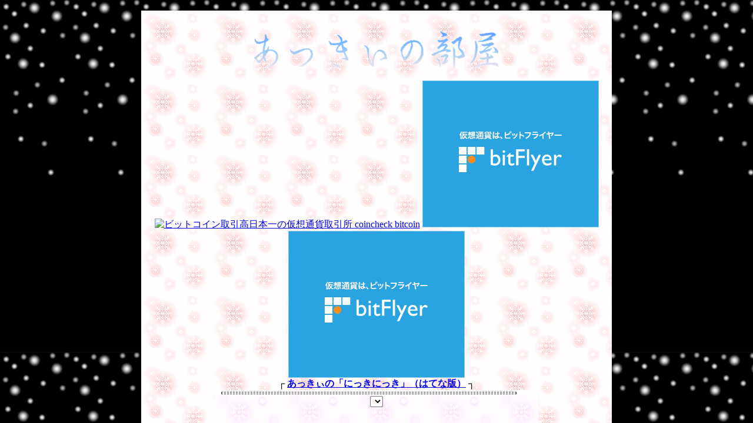

--- FILE ---
content_type: text/html
request_url: http://akkies.net/main_new.html
body_size: 427
content:
<html>

<head>
<meta http-equiv="Content-Type"
content="text/html; charset=x-sjis">
<meta name="GENERATOR" content="Microsoft FrontPage 5.0">
<title>玄関／あっきぃの部屋</title>
</head>

<frameset rows="*" border="0" frameborder="0">
    <frame scrolling="auto" name="top" marginwidth="0"
    marginheight="0" src="top.html" target="main">
    <noframes>
    <body
    onload="document.location='top.shtml';" background="grphc/New1999/N-back.gif">
    <p align="center"><img src="grphc/New1999/Akkie'sRoom01.gif"
width="416" height="69"><a href="top.html">は　こちら</a> </p>
    </body>
    </noframes>
</frameset>
</html>

--- FILE ---
content_type: text/html
request_url: http://akkies.net/top.html
body_size: 1860
content:
<html>

<head>
<meta http-equiv="Content-Type"
content="text/html; charset=x-sjis">
<title>玄関／あっきぃの部屋</title>
<base target="main">
<link rel=stylesheet type=text/css href=rss.css>

<script language="JavaScript"><!--

msg = "Ｗｅｌｃｏｍｅ！！　あっきぃの部屋へようこそ！　お気づきの点はメールでね。"

function snapIn(jumpSpaces,position) {

  var out = ""
  if (killScroll) {return false}
  for (var i=0; i<position; i=i+2) 
    {out += msg.charAt(i)+msg.charAt(i+1)}
  for (i=1;i<jumpSpaces;i=i+2) 
    {out += "　"}
  out += msg.charAt(position)+msg.charAt(position+1)
  window.status = out
  if (jumpSpaces <= 1) {
    position++
    position++
    if (msg.charAt(position)+msg.charAt(position+1) == '　') 
      {position=position+2 }
    jumpSpaces = 100-position
  } else if (jumpSpaces >  3)
       {jumpSpaces *= .75}
  else
    {jumpSpaces--}
  if (position != msg.length) {
    var cmd = "snapIn(" + jumpSpaces + "," + position + ")";
    scrollID = window.setTimeout(cmd,5);
  } else {
    scrolling = false
    return false 
  }
  return true
}
function snapSetup() {
//  if (scrolling) 
//  if (!confirm('Re-initialize snapIn?'))
//  return false 
//  killScroll = true 
//  scrolling = true 
//  var killID = window.setTimeout('killScroll=false',6)
//  scrollID = window.setTimeout('snapIn(100,0)',10)
    window.status=msg

  return true 
}
var scrollID = Object
var scrolling = false
var killScroll = false
// --></script>


</head>

<body alink="#000080"
bgproperties="fixed" onload="snapSetup()" bgcolor="#000000" topmargin="0" leftmargin="0" background="grphc/2006/yuki4.gif">
<div align="center">
  <center>

<br>

<table border="0" cellpadding="0" cellspacing="0" style="border-collapse: collapse" bordercolor="#111111" width="800" id="AutoNumber1" bgcolor="#FFFFFF" background="grphc/2006/yukiz14.gif">
  <tr>
    <td width="100%">
<p align="center">
<div align="center">
  <center>
      　<p>
      <img src="grphc/New1999/Akkie'sRoom02.gif"
width="416" height="69"></p>
      <p>


<!-- coincheck広告始まり -->
<a href="https://coincheck.com/?c=fNypR5VsdUg" target="_blank"><img src="https://coincheck.com/images/affiliates/01_cc_banner_728x90.png" alt="ビットコイン取引高日本一の仮想通貨取引所 coincheck bitcoin"></a>
<!-- coincheck広告終わり -->

<!-- bitFlyer広告始まり -->
<a href="https://bitflyer.jp?bf=hbu1hnpb" target="_blank"><img src="https://bitflyer.jp/Images/Affiliate/affi_04_300x250.gif?201612" alt="bitFlyer ビットコインを始めるなら安心・安全な取引所で"></a>
<a href="https://bitflyer.jp?bf=hbu1hnpb" target="_blank"><img src="https://bitflyer.jp/Images/Affiliate/affi_04_300x250.gif?201612" alt="bitFlyer ビットコインを始めるなら安心・安全な取引所で"></a>
<!-- bitFlyerk広告終わり -->

<br>
      <b>┌  <a href="http://d.hatena.ne.jp/akkies/">
        あっきぃの「にっきにっき」（はてな版）</a> ┐</b>
<!--
      <iframe src="./cgi-bin/newdialy/title-new.html" frameborder=0 scrolling=no width=700 height=25></iframe>
-->
      <iframe src="./rss.html" frameborder=0 scrolling=no width=550 height=90 target="main"></iframe>

      </p>
      <p>　</p>

      <p><a target="_blank" href="index_old.html">ガラクタだらけの旧「あっきぃの部屋」へ…</a><br>
      </p>
                                             
<p align="center"><strong>（C)1996-2009 あっきぃ All rights reserved.</strong></p>                                                                        
                                 
<hr>
<p align="center"><b>Powered by
<a style="text-decoration: none" target="_blank" href="http://xrea.com/"><font color="#000000">XREA.COM</font></a><br>
</b><br>        



<!-- bitFlyer広告始まり -->
<a href="https://bitflyer.jp?bf=hbu1hnpb" target="_blank"><img src="https://bitflyer.jp/Images/Affiliate/affi_05_300x250.gif?201612" alt="bitFlyer ビットコインを始めるなら安心・安全な取引所で"></a>
<a href="https://bitflyer.jp?bf=hbu1hnpb" target="_blank"><img src="https://bitflyer.jp/Images/Affiliate/affi_05_300x250.gif?201612" alt="bitFlyer ビットコインを始めるなら安心・安全な取引所で"></a>
<!-- bitFlyerk広告終わり -->

<!-- coincheck広告始まり -->
<a href="https://coincheck.com/?c=fNypR5VsdUg" target="_blank"><img src="https://coincheck.com/images/affiliates/03_cc_banner_728x90.png" alt="ビットコイン取引高日本一の仮想通貨取引所 coincheck bitcoin"></a>

<!--
<a href="https://coincheck.com/?c=fNypR5VsdUg" target="_blank"><img src="https://coincheck.com/images/affiliates/01_cc_banner_728x90.png" alt="ビットコイン取引高日本一の仮想通貨取引所 coincheck bitcoin"></a>
<!-- coincheck広告終わり -->



<hr>
<br><br>
</td>
</tr>
</table>


  </center>
</div>


<p align="center">
<iframe name="I1" src="infoseek.html" marginwidth="1" marginheight="0" height="1" width="1" scrolling="no" align="left" border="0" frameborder="0">
お使いのブラウザはインライン フレームをサポートしていないか、またはインライン フレームを表示しないように設定されています。</iframe>
</p>
                                                       
</div>

</body>                                                                                   
</html>

--- FILE ---
content_type: text/html
request_url: http://akkies.net/rss.html
body_size: 890
content:
<html>

<head>
<meta http-equiv="Content-Type" content="text/html; charset=shift_jis">
<title>RSS</title>
<base target="main">
<link rel=stylesheet type=text/css href=rss.css>
</head>

<body topmargin="0" leftmargin="0" bgcolor="#FFFFFF" background="grphc/2006/yukiz13a.gif">

<!-- デフォルト
<script language="JavaScript" src="http://cgi.f43.aaacafe.ne.jp/~jazzcafe/feed/generate.php?src=http%3A%2F%2Fd.hatena.ne.jp%2Fakkies%2Frss%2F&chan=n&num=0&tit=0&desc=0&date=y&targ=y&oe=Shift_JIS" type="text/javascript"></script>
<noscript>
<a href="http://cgi.f43.aaacafe.ne.jp/~jazzcafe/feed/generate.php?src=http%3A%2F%2Fd.hatena.ne.jp%2Fakkies%2Frss%2F&chan=n&num=0&tit=0&desc=0&date=y&targ=y&oe=Shift_JIS&html=y">RSS Feedを見る</a></noscript>
-->

<!-- 記事が一つで本文無し
<script language="JavaScript" src="http://cgi.f43.aaacafe.ne.jp/~jazzcafe/feed/generate.php?src=http%3A%2F%2Fd.hatena.ne.jp%2Fakkies%2Frss%2F&chan=n&num=1&tit=0&desc=0&date=y&targ=y&oe=Shift_JIS" type="text/javascript"></script>
<noscript>
<a href="http://cgi.f43.aaacafe.ne.jp/~jazzcafe/feed/generate.php?src=http%3A%2F%2Fd.hatena.ne.jp%2Fakkies%2Frss%2F&chan=n&num=1&tit=0&desc=0&date=y&targ=y&oe=Shift_JIS&html=y">RSS Feedを見る</a></noscript>
-->

<!-- 記事が一つで本文あり 別ウィンドウ 
<script language="JavaScript" src="http://cgi.f43.aaacafe.ne.jp/~jazzcafe/feed/generate.php?src=http%3A%2F%2Fd.hatena.ne.jp%2Fakkies%2Frss%2F&chan=title&num=1&tit=0&desc=1&date=y&targ=y&oe=Shift_JIS" type="text/javascript"></script>
<noscript>
<a href="http://cgi.f43.aaacafe.ne.jp/~jazzcafe/feed/generate.php?src=http%3A%2F%2Fd.hatena.ne.jp%2Fakkies%2Frss%2F&chan=title&num=1&tit=0&desc=1&date=y&targ=y&oe=Shift_JIS&html=y">RSS Feedを見る</a></noscript>
-->

<!-- 記事が一つで本文あり 指定ウィンドウ
<script language="JavaScript" src="http://p43.aaacafe.ne.jp/~jazzcafe/feed/generate.php?src=http%3A%2F%2Fd.hatena.ne.jp%2Fakkies%2Frss%2F&chan=title&num=1&tit=0&desc=1&date=y&targ=n&oe=Shift_JIS" type="text/javascript"></script>
<noscript>
<a href="http://p43.aaacafe.ne.jp/~jazzcafe/feed/generate.php?src=http%3A%2F%2Fd.hatena.ne.jp%2Fakkies%2Frss%2F&chan=title&num=1&tit=0&desc=1&date=y&targ=n&oe=Shift_JIS&html=y">RSS Feedを見る</a></noscript>
 -->

<script language="JavaScript">
<!-- #ポップアップをさせずにFrame名mainにページを表示させます
//
function popup(f)
{
var num = f.selectedIndex;
var url = f.options[num].value;
if(num != 0)
 { top.main.location.href = url; }
}
//
-->
</script>
<center>
<table border="0" cellpadding="0" cellspacing="0" width="100%" id="AutoNumber1">
  <tr>
    <td width="100%">
<script language="JavaScript" src="./cgi-bin/rss/jsRSS.cgi?url=http://d.hatena.ne.jp/akkies/rss/::dt=b::dsc=on::line=1::mode=list::enc=sjis"></script>
    </td>
  </tr>
  <tr>
    <td width="100%">
<center><script language="JavaScript" src="./cgi-bin/rss/jsRSS.cgi?url=http://d.hatena.ne.jp/akkies/rss/::dt=b::dsc=on::line=15::mode=popup::enc=sjis"></script></center>
    </td>
  </tr>
</table>
</center>
</body>

</html>

--- FILE ---
content_type: text/html
request_url: http://akkies.net/infoseek.html
body_size: 487
content:
<html>

<head>
<meta name="GENERATOR" content="Microsoft FrontPage 5.0">
<meta name="ProgId" content="FrontPage.Editor.Document">
<meta http-equiv="Content-Type" content="text/html; charset=shift_jis">
<title>Infoseek</title>
</head>

<body>
<!--Infoseek Analyzer start-->
<script src="http://js3.infoseek.co.jp/bin/50/10126.js"></script>
<noscript>
<a href="http://ax3.www.infoseek.co.jp/bin/go?1012650" target="_blank">
<img src="http://ax3.www.infoseek.co.jp/bin/logo?1012650" border=0></a></noscript>
<!--Infoseek Analyzer end-->

<SCRIPT LANGUAGE="JAVASCRIPT"><!--
var ID="100225276";
var AD=4;
var FRAME=1;
// --></SCRIPT>
<SCRIPT LANGUAGE="JAVASCRIPT" SRC="http://j1.ax.xrea.com/l.j?id=100225276"></SCRIPT>
<NOSCRIPT><A HREF="http://w1.ax.xrea.com/c.f?id=100225276" TARGET="_blank"><IMG SRC="http://w1.ax.xrea.com/l.f?id=100225276&url=X" BORDER="0"></A></NOSCRIPT>

</body>

</html>

--- FILE ---
content_type: text/html
request_url: http://akkies.net/cgi-bin/rss/jsRSS.cgi?url=http://d.hatena.ne.jp/akkies/rss/::dt=b::dsc=on::line=1::mode=list::enc=sjis
body_size: 135
content:
document.write(
'<div class="rss_box">',
'<span class="rss_title"> <a href="" target="main"></a></span>',
'<span class="rss_date"></span>',
'<div class="rss_item"></div>',
'</div>',
''
);


--- FILE ---
content_type: text/html
request_url: http://akkies.net/cgi-bin/rss/jsRSS.cgi?url=http://d.hatena.ne.jp/akkies/rss/::dt=b::dsc=on::line=15::mode=popup::enc=sjis
body_size: 155
content:
document.write(
'<form name="rsspopup">',
'<select name="rsspopup" class="RSSselect" onChange="popup(this)">',
'<option class="RSSselect"></option>',
'<option value="" class="RSSoption"> </option>',
'<option value="" class="RSSoption"> </option>',
'<option value="" class="RSSoption"> </option>',
'<option value="" class="RSSoption"> </option>',
'<option value="" class="RSSoption"> </option>',
'<option value="" class="RSSoption"> </option>',
'<option value="" class="RSSoption"> </option>',
'<option value="" class="RSSoption"> </option>',
'<option value="" class="RSSoption"> </option>',
'<option value="" class="RSSoption"> </option>',
'<option value="" class="RSSoption"> </option>',
'<option value="" class="RSSoption"> </option>',
'<option value="" class="RSSoption"> </option>',
'<option value="" class="RSSoption"> </option>',
'<option value="" class="RSSoption"> </option>',
'</select>',
'</form>',
''
);


--- FILE ---
content_type: text/css
request_url: http://akkies.net/rss.css
body_size: 410
content:
/* begin styles for RSS Feed */

.rss_box {
	 margin: 3px 2%;
	 padding: 0px;
	 width: 500px;
	 background-color: #fff;
	 border: 1px dashed #333;
}

.rss_title, .rss_title a {
	font-size: 14px;
	font-weight:bold;
	margin: 5px 0;
	padding: 0;
	letter-spacing: 1px;
    text-align : center
}

.rss title a:hover { 
	font-size: 14px;
	font-weight:bold;
	margin: 5px 0;
	padding: 0;
	letter-spacing: 1px;
    text-align : center
	color: #00f;
    target: main
}

.rss_items {
	margin: 3px;
	padding: 0px;
}

.rss_item  {
	padding-right: 0px;
	padding-left: 0px;
	font-weight : normal; 
	font-size: 10px;
	padding-bottom: 2px;
	color: #999;
	word-break: break-all;
}

.rss_item a:link, .rss_item a:visited, .rss_item a:active {
	font-weight: bold;
	font-size: 12px;
	color: #666;
	text-decoration : none;
    target: main
}

.rss_item a:hover { 
	font-weight: bold;
	font-size: 12px;
	text-decoration : underline;
	color: #f00;
    target: main
}

.rss_date {
	font-size: 10px;
	font-weight : normal;
	color: #666;
	
}

--- FILE ---
content_type: text/css
request_url: http://akkies.net/rss.css
body_size: 410
content:
/* begin styles for RSS Feed */

.rss_box {
	 margin: 3px 2%;
	 padding: 0px;
	 width: 500px;
	 background-color: #fff;
	 border: 1px dashed #333;
}

.rss_title, .rss_title a {
	font-size: 14px;
	font-weight:bold;
	margin: 5px 0;
	padding: 0;
	letter-spacing: 1px;
    text-align : center
}

.rss title a:hover { 
	font-size: 14px;
	font-weight:bold;
	margin: 5px 0;
	padding: 0;
	letter-spacing: 1px;
    text-align : center
	color: #00f;
    target: main
}

.rss_items {
	margin: 3px;
	padding: 0px;
}

.rss_item  {
	padding-right: 0px;
	padding-left: 0px;
	font-weight : normal; 
	font-size: 10px;
	padding-bottom: 2px;
	color: #999;
	word-break: break-all;
}

.rss_item a:link, .rss_item a:visited, .rss_item a:active {
	font-weight: bold;
	font-size: 12px;
	color: #666;
	text-decoration : none;
    target: main
}

.rss_item a:hover { 
	font-weight: bold;
	font-size: 12px;
	text-decoration : underline;
	color: #f00;
    target: main
}

.rss_date {
	font-size: 10px;
	font-weight : normal;
	color: #666;
	
}